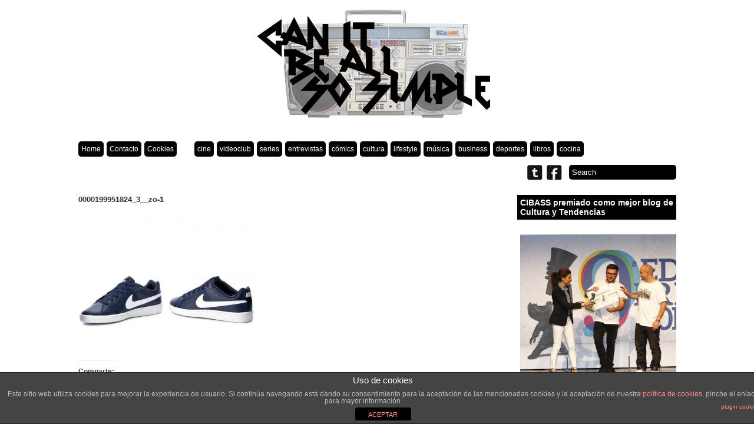

--- FILE ---
content_type: application/javascript; charset=utf-8
request_url: https://canitbeallsosimple.com/app/themes/gridthemeresponsive/js/jquery.hover_caption.js
body_size: 2301
content:
/**
 * Hover Caption - jQuery plugin to add a simple hover effect
 * and caption to images.
 *
 * Source Code: https://github.com/coryschires/hover-caption
 *
 * Copyright (c) 2011 Cory Schires (coryschires.com)
 * Dual licensed under the MIT and GPL licenses:
 * http://www.opensource.org/licenses/mit-license.php
 * http://www.gnu.org/licenses/gpl.html
 *
 * Version: 0.2.0
 */


(function($) {

  $.hover_caption = {
    defaults: {
      caption_font_size: '18px',
      caption_color: 'white',
      caption_bold: true,
      caption_default: "Your title here"
    }
  }

    $.fn.extend({
        hover_caption: function(config) {

      var config = $.extend({}, $.hover_caption.defaults, config);

        return this.each(function() {

          var image = $(this);

          // set variable for wrapper div
          var width = image.width();
          var height = image.height();

          // variables for caption
          var caption_padding = width * .07; // dynamic margin depending on img width

          //  set caption to title attr if set
          var caption = image.attr('title') ? image.attr('title') : config.caption_default;

          // add necessary html and css
          image
            .css({
              'z-index': '-1',
              'position': 'relative'
            })
           .wrap('<div>')
           .parent()
            .css({
              'width': width,
              'height': height
            })
            .prepend('<h3>'+ caption +'</h3>')
            .find('h3')
            .addClass('hover_caption_caption') // use this hook for additional styling
            .css({
              'padding': caption_padding,
              'color': config.caption_color,
              'width': width,
              'font-size': config.caption_font_size,
              'position': 'absolute',
              'margin': 0
            })
            .hide();

            if (config.caption_bold) { image.css('font-weight', 'bold') };

            // add hover event to toggle message
            image.parent().hover(function() {
              $(this).addClass('hover_caption').find('h3').show();
            }, function() {
              $(this).removeClass('hover_caption').find('h3').hide();
            });

          })
        }
    })

})(jQuery);

--- FILE ---
content_type: application/javascript; charset=utf-8
request_url: https://canitbeallsosimple.com/app/themes/gridthemeresponsive/js/js.cookie-1.5.1.min.js
body_size: 1624
content:
/*! js-cookie v1.5.1 | MIT */
!function(a){var b;if("function"==typeof define&&define.amd)define(["jquery"],a);else if("object"==typeof exports){try{b=require("jquery")}catch(c){}module.exports=a(b)}else{var d=window.Cookies,e=window.Cookies=a(window.jQuery);e.noConflict=function(){return window.Cookies=d,e}}}(function(a){function b(a){return j.raw?a:encodeURIComponent(a)}function c(a){return j.raw?a:decodeURIComponent(a)}function d(a){return b(j.json?JSON.stringify(a):String(a))}function e(a){0===a.indexOf('"')&&(a=a.slice(1,-1).replace(/\\"/g,'"').replace(/\\\\/g,"\\"));try{return a=decodeURIComponent(a.replace(i," ")),j.json?JSON.parse(a):a}catch(b){}}function f(a,b){var c=j.raw?a:e(a);return h(b)?b(c):c}function g(){for(var a,b,c=0,d={};c<arguments.length;c++){b=arguments[c];for(a in b)d[a]=b[a]}return d}function h(a){return"[object Function]"===Object.prototype.toString.call(a)}var i=/\+/g,j=function(a,e,i){if(arguments.length>1&&!h(e)){if(i=g(j.defaults,i),"number"==typeof i.expires){var k=i.expires,l=i.expires=new Date;l.setMilliseconds(l.getMilliseconds()+864e5*k)}return document.cookie=[b(a),"=",d(e),i.expires?"; expires="+i.expires.toUTCString():"",i.path?"; path="+i.path:"",i.domain?"; domain="+i.domain:"",i.secure?"; secure":""].join("")}for(var m=a?void 0:{},n=document.cookie?document.cookie.split("; "):[],o=0,p=n.length;p>o;o++){var q=n[o].split("="),r=c(q.shift()),s=q.join("=");if(a===r){m=f(s,e);break}a||void 0===(s=f(s))||(m[r]=s)}return m};return j.get=j.set=j,j.defaults={},j.remove=function(a,b){return j(a,"",g(b,{expires:-1})),!j(a)},a&&(a.cookie=j,a.removeCookie=j.remove),j});